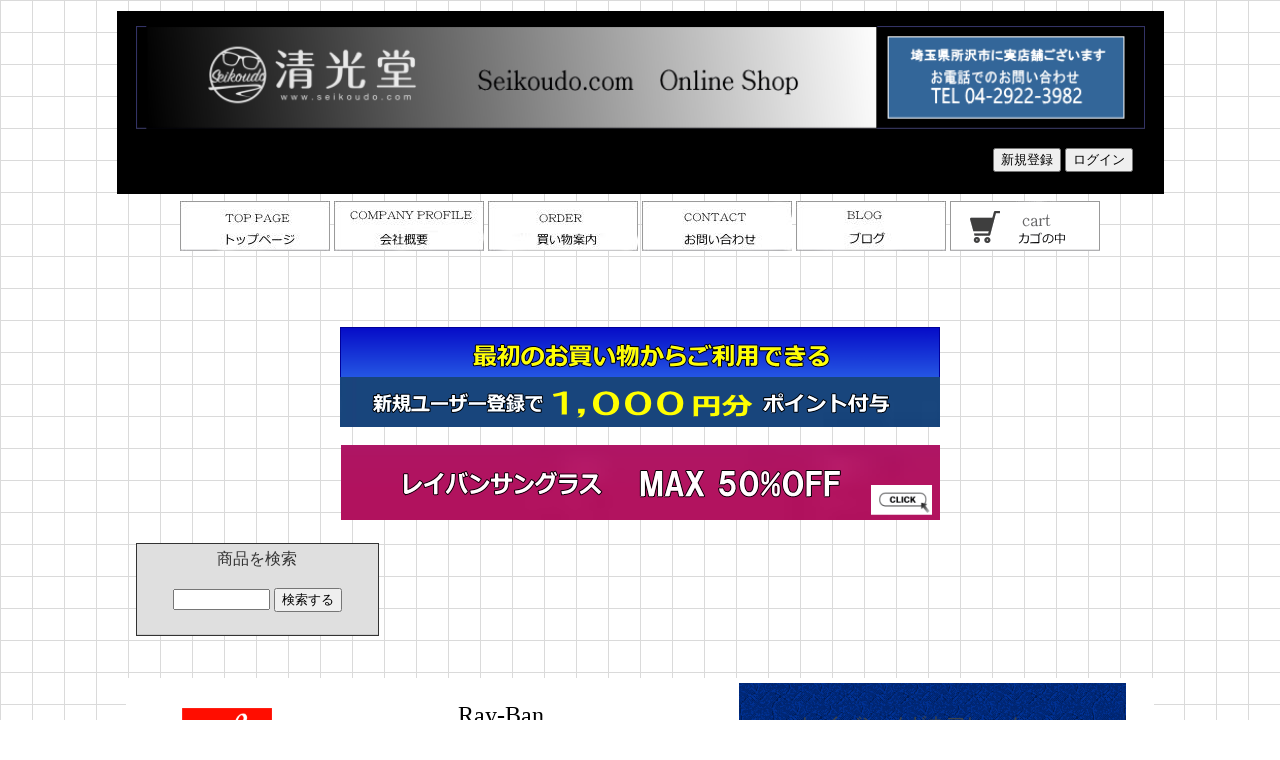

--- FILE ---
content_type: text/html
request_url: https://seikoudo.com/newpage980.html
body_size: 9456
content:
<!DOCTYPE HTML PUBLIC "-//W3C//DTD HTML 4.01 Transitional//EN">
<html lang="ja">
<head>
<meta name="GENERATOR" content="JustSystems Homepage Builder Version 22.0.5.0 for Windows">
<meta http-equiv="Content-Type" content="text/html; charset=Shift_JIS">
<meta http-equiv="Content-Style-Type" content="text/css">
<meta http-equiv="Content-Type" content="text/html; charset=Shift_JIS">
<meta http-equiv="Content-Style-Type" content="text/css">
<style type="text/css">
 
<!--
body{
  margin-left: 1em;
  margin-right: 1em;
  color: black;
  background-color: white;
}
h1{
  font-size: 1.5em;
}
a{
  font-size: 13pt;
}
a:link{
  color: black;
  text-decoration: none;
}
a:visited{
  color: maroon;
  text-decoration: none;
}
a:hover{
  color: #FFA500;
  text-decoration: underline;
}
a:active{
  color: blue;
  text-decoration: underline;
}
a:hover[name]{
  color: inherit;
  text-decoration: none;
}
a:active[name]{
  color: inherit;
  text-decoration: none;
}
-->
</style>
<meta name="GENERATOR" content="IBM WebSphere Studio Homepage Builder Version 12.0.5.0 for Windows">
<meta http-equiv="Content-Type" content="text/html; charset=Shift_JIS">
<meta http-equiv="Content-Style-Type" content="text/css">
<meta name="GENERATOR" content="IBM WebSphere Studio Homepage Builder Version 12.0.5.0 for Windows">
<meta http-equiv="Content-Type" content="text/html; charset=Shift_JIS">
<meta http-equiv="Content-Style-Type" content="text/css">
<meta name="GENERATOR" content="JustSystems Homepage Builder Version 17.0.10.0 for Windows">
<meta http-equiv="Content-Type" content="text/html; charset=Shift_JIS">
<meta http-equiv="Content-Style-Type" content="text/css">
<title>清光堂 レイバンメガネフレーム RX5383F 2144 [送料無料]</title>
<script type="text/javascript" language="JavaScript">
<!--HPB_SCRIPT_ROV_50
//
// HpbImgPreload:
//
function HpbImgPreload()
{
  var appVer=parseInt(navigator.appVersion);
  var isNC=false,isN6=false,isIE=false;
  if (document.all && appVer >= 4) isIE=true; else
    if (document.getElementById && appVer > 4) isN6=true; else
      if (document.layers && appVer >= 4) isNC=true;
  if (isNC||isN6||isIE)
  {
    if (document.images)
    {
      var imgName = HpbImgPreload.arguments[0];
      var cnt;
      swImg[imgName] = new Array;
      for (cnt = 1; cnt < HpbImgPreload.arguments.length; cnt++)
      {
        swImg[imgName][HpbImgPreload.arguments[cnt]] = new Image();
        swImg[imgName][HpbImgPreload.arguments[cnt]].src = HpbImgPreload.arguments[cnt];
      }
    }
  }
}
// HpbImgFind:
//
function HpbImgFind(doc, imgName)
{
  for (var i=0; i < doc.layers.length; i++)
  {
    var img = doc.layers[i].document.images[imgName];
    if (!img) img = HpbImgFind(doc.layers[i], imgName);
    if (img) return img;
  }
  return null;
}
// HpbImgSwap:
//
function HpbImgSwap(imgName, imgSrc)
{
  var appVer=parseInt(navigator.appVersion);
  var isNC=false,isN6=false,isIE=false;
  if (document.all && appVer >= 4) isIE=true; else
    if (document.getElementById && appVer > 4) isN6=true; else
      if (document.layers && appVer >= 4) isNC=true;
  if (isNC||isN6||isIE)
  {
    if (document.images)
    {
      var img = document.images[imgName];
      if (!img) img = HpbImgFind(document, imgName);
      if (img) img.src = imgSrc;
    }
  }
}
var swImg; swImg=new Array;
//-->
</script> <script type="text/javascript" language="JavaScript">
<!--HPB_SCRIPT_PLD_50
HpbImgPreload('HPB_ROLLOVER41', 'image927.gif', 'furemu.gif');
HpbImgPreload('HPB_ROLLOVER35', 'image1023.gif', 'date.gif');
HpbImgPreload('HPB_ROLLOVER36', 'image1224.gif', 'buru.gif');
HpbImgPreload('HPB_ROLLOVER37', 'image1109.gif', 'thoko.gif');
HpbImgPreload('HPB_ROLLOVER38', 'image1427.gif', 'hen.gif');
HpbImgPreload('HPB_ROLLOVER39', 'image1520.gif', 'hen1.gif');
HpbImgPreload('HPB_ROLLOVER46', 'n_image26.gif', 'm_image26.gif');
HpbImgPreload('HPB_ROLLOVER26', 'n_image421.gif', 'm_image421.gif');
HpbImgPreload('HPB_ROLLOVER43', 'n_image348.gif', 'm_image347.gif');
HpbImgPreload('HPB_ROLLOVER44', 'file:///D:/HOME_BAKUP4/n_image443.gif', 'file:///D:/HOME_BAKUP4/m_image443.gif');
HpbImgPreload('HPB_ROLLOVER45', 'n_image195.gif', 'm_image194.gif');
HpbImgPreload('HPB_ROLLOVER9', 'n_image356.gif', 'm_image355.gif');
HpbImgPreload('HPB_ROLLOVER7', 'image347.jpg', 'RIST.jpg');
HpbImgPreload('HPB_ROLLOVER11', 'image170.gif', '2a.gif');
HpbImgPreload('HPB_ROLLOVER8', 'image244.gif', '3a.gif');
HpbImgPreload('HPB_ROLLOVER1', 'n_image411.gif', 'm_image411.gif');
HpbImgPreload('HPB_ROLLOVER3', 'image347.jpg', 'RIST.jpg');
HpbImgPreload('HPB_ROLLOVER10', 'image170.gif', '2a.gif');
HpbImgPreload('HPB_ROLLOVER4', 'image244.gif', '3a.gif');
HpbImgPreload('HPB_ROLLOVER5', 'n_image411.gif', 'm_image411.gif');
//-->
</script>
<link rel="stylesheet" type="text/css" href="table27.css" id="HPB_TABLE_CSS_ID_">
</head>
<body bgcolor="#666666" style="background-image : url(wallppr007.gif);">
<center>
<div align="center">
  <div align="center">
    <table border="0">
      <tbody>
        <tr>
          <td>
          <table border="0" bgcolor="#000000" width="1047">
            <tbody>
              <tr>
                <td height="129" align="center" width="914"><img src="image/banner/topbanner2307_1.png" width="1009" border="0"></td>
              </tr>
              <tr>
                <td align="center">
                <table border="0" width="991">
                  <tbody>
                    <tr>
                      <td align="right" width="918" colspan="2"></td>
                      <td><script type="text/javascript" src="https://seikoudo-com1.mame2plus.net/servlet/CartScriptServlet?redirectURL=&scriptType=register_editform"></script></td>
                      <td><script type="text/javascript" src="https://seikoudo-com1.mame2plus.net/servlet/CartScriptServlet?redirectURL=https://www.seikoudo.com/newpage980.html&scriptType=login_logout"></script></td>
                    </tr>
                  </tbody>
                </table>
                </td>
              </tr>
            </tbody>
          </table>
          </td>
        </tr>
        <tr>
          <td align="center">
          <table width="354" height="50">
            <tbody>
              <tr>
                <td valign="top" align="center" height="29"><a href="index.html"><img src="image1418.jpg" width="150" height="50" border="0"></a></td>
                <td valign="top" align="center"><a href="newpage969.html"><img src="image1115.jpg" width="150" height="50" border="0"></a></td>
                <td valign="top" align="center"><a href="newpage967.html"><img src="image297.jpg" width="150" height="50" border="0"></a></td>
                <td valign="top" align="center"><a href="https://seikoudo-com1.mame2plus.net/inquiryform.jsp"><img src="image353.jpg" width="150" height="50" border="0"></a></td>
                <td valign="top" align="center"><a href="http://ameblo.jp/seikoudo/"><img src="image454.jpg" width="150" height="50" border="0"></a></td>
                <td valign="top" align="center" width="64">
                <form name="itemForm" action="https://seikoudo-com1.mame2plus.net/cart.jsp" method="post"><input type="hidden" name="listURL" value=""><input type="image" src="https://seikoudo-om1.mame2plus.net/media/shop/seikoudo-com1/original/cart123.gif"> </form>
                </td>
              </tr>
            </tbody>
          </table>
          </td>
        </tr>
      </tbody>
    </table>
  </div>
  <div align="center"><br>
    <br>
    <br>
    <a href="newpage2.html"><img src="https://seikoudo-om1.mame2plus.net/media/shop/seikoudo-com1/original/pointhead01_2405.png"></a><br>
    <br>
    <a href="newpage35.html"><img src="https://seikoudo-om1.mame2plus.net/media/shop/seikoudo-com1/original/topbanner02_2404.png"></a><br>
    <br>
    <table border="0" height="104" style="width : 1015px;">
      <tbody>
        <tr>
          <td height="70" width="262" style="text-align : left;">
          <table id="HPB_TABLE_6_B_191116115229" class="hpb-cnt-tb3" cellspacing="1">
            <tbody>
              <tr>
                <td height="91" align="center" class="hpb-cnt-tb-cell5" width="239" style="color : #333333;background-color : #dfdfdf;">商品を検索<br>
                <br>
                <form name="searchForm" action="https://seikoudo-com1.mame2plus.net/list.jsp" method="get"><input type="hidden" name="categoryType" value="search"><input type="text" name="categoryName" size="10"> <input type="submit" value="検索する"> </form>
                </td>
              </tr>
            </tbody>
          </table>
          </td>
          <td align="center" width="42"></td>
        </tr>
      </tbody>
    </table>
  </div>
  <br>

<br>
</div>
<table border="0" style="background-color : white;">
  <tbody>
    <tr>
      <td align="center" valign="top" width="581" height="1469"><br>
      <table border="0" width="550">
        <tbody>
          <tr>
            <td width="158" align="center"><img src="img/rblogo250.png" width="90" height="60" border="0"></td>
            <td align="center" width="382"><font color="#000000" size="+2" face="AR Roman1 Bold">Ray-Ban </font><br>
            <br>
            <font face="AR Roman1 Kai Bold" size="+2">RX5383F 2144 </font></td>
          </tr>
        </tbody>
      </table>
      <br>
      <table border="0">
        <tbody>
          <tr>
            <td><a href="newpage980_1.html" onclick="window.open('newpage980_1.html', 'mywin',
    'width=1000,height=550'); return false;"><img src="5383F-2144-4.jpg" border="0" width="480"></a></td>
          </tr>
        </tbody>
      </table>
      <br>
      <br>
      <br>
      <font color="#3c444d" size="-1">画像をクリックすると拡大いたします。</font><br>
      <a href="newpage980_2.html" onclick="window.open('newpage980_2.html', 'mywin',
    'width=1000,height=550'); return false;"><img src="5383F-2144-10.jpg" border="0" width="320"></a><br>
      <br>
      <br>
      <br>
      <br>
      <a href="newpage980_3.html" onclick="window.open('newpage980_3.html', 'mywin',
    'width=1000,height=550'); return false;"><img src="5383F-2144-6.jpg" border="0" width="320"></a><br>
      <br>
      <br>
      <br>
      <br>
      <a href="newpage980_4.html" onclick="window.open('newpage980_4.html', 'mywin',
    'width=1000,height=550'); return false;"><img src="5383F-2144-8.jpg" border="0" width="320"></a><br>
      <br>
      <br>
      <br>
      <br>
      <a href="newpage980_5.html" onclick="window.open('newpage980_5.html', 'mywin',
    'width=1000,height=550'); return false;"><img src="5383F-2144-7.jpg" border="0" width="380"><br>
      </a><br>
      <br>
      <br>
      <a name="b" id="b"></a><br>
      <table border="0" width="546" bgcolor="#FFFFFF" class="hpb-cnt-tb3" cellspacing="1">
        <tbody>
          <tr>
            <td align="left" height="67" class="hpb-cnt-tb-cell5" width="87"><font size="-1" style="background-color : white;" color="#333333">在庫あり○<br>
            残りわずか△<br>
            在庫なし×</font></td>
            <td align="center" colspan="4" background="gry-gradent.gif" height="67" class="hpb-cnt-tb-cell5"><font color="#ffffff">レイバンメガネフレーム<br>
            </font><font size="+1" color="#ffffff" face="AR Roman1 Heavy">RX5383F 　 在庫状況</font></td>
          </tr>
          <tr>
            <td align="center" colspan="2" class="hpb-cnt-tb-cell5" width="66" rowspan="2" style="height : 145px;"><font size="+3" color="#333333">×</font></td>
            <td align="center" class="hpb-cnt-tb-cell5" rowspan="2" style="height : 145px;"><a href="#2"><img src="5383F-2144-4.jpg" border="0" width="160"></a></td>
            <td align="center" class="hpb-cnt-tb-cell5" width="48">size</td>
            <td align="left" class="hpb-cnt-tb-cell5" width="239" rowspan="2" style="height : 145px;"><font face="AR Roman1 Bold" size="+2" color="#333333"><a href="#2"><font size="+1" style="font-size : 117%;" color="#0000ff">　RX5383F 2144</font></a></font></td>
          </tr>
          <tr>
            <td align="center" class="hpb-cnt-tb-cell5" width="48">54</td>
          </tr>
          <tr>
            <td align="center" colspan="5" class="hpb-cnt-tb-cell5" style="height : 70px;">
            <table border="0">
              <tbody>
                <tr>
                  <td height="67" valign="top" width="411" style="line-height : 2;"><font size="-1" color="#333333">※ご注文は在庫表をご確認のうえお願い致します。カートは在庫無しの場合でも入ります。尚、在庫は変動いたしますので在庫有りでも欠品の場合ございます、ご了承下さい。</font></td>
                </tr>
              </tbody>
            </table>
            </td>
          </tr>
        </tbody>
      </table>
      <br>
      </td>
      <td valign="top" align="center" width="398">
      <table border="0">
        <tbody>
          <tr>
            <td align="center" background="bla9b.gif" width="385" height="156" style="background-image : url(blue4b.gif);"><br>
            <table border="0">
              <tbody>
                <tr>
                  <td height="82" align="left" style="background-image : url(blue4b.gif);width : 303px;"><font style="line-height : 2;" color="#ff0000" size="-1" face="AR丸ゴシック体M"><span style="color : #3c444d;"><font style="line-height : 2;
	font-size : 150%;
" size="+2" face="AR P丸ゴシック体E">　レイバン メガネフレーム</font></span></font><br>
                  <table border="0">
                    <tbody>
                      <tr>
                        <td align="center">
                        <table border="0">
                          <tbody>
                            <tr>
                              <td width="339" style="height : 117px;"><span style="color : #3c444d;"><font style="line-height : 2;" size="-1">日本人のお顔にさらにフィットしやすくなったアシア仕様です。鼻パット・テンプルの心地よい掛け心地と高いクオリティーに仕上がっております。こちらのモデルはサイズ54でございます。</font></span></td>
                            </tr>
                          </tbody>
                        </table>
                        </td>
                      </tr>
                    </tbody>
                  </table>
                  </td>
                </tr>
              </tbody>
            </table>
            <br>
            </td>
          </tr>
        </tbody>
      </table>
      <br>
      <table width="389" bgcolor="#FFFFFF" id="HPB_TABLE_6_B_150612132326" class="hpb-cnt-tb3" cellspacing="1" height="179">
        <tbody>
          <tr>
            <th style="background-image : url(w6b.gif);" bgcolor="#000000" height="29" class="hpb-cnt-tb-th2" width="77"><font color="#333333" size="-1">商品記号</font></th>
            <th bgcolor="<標準>" style="color : #333333;background-color : white;" class="hpb-cnt-tb-th2" width="360"><font color="#333333" size="+1">　RX5383F 2144</font></th>
          </tr>
          <tr>
            <td height="29" style="background-image : url(w6b.gif);" bgcolor="#000000" align="center" class="hpb-cnt-tb-cell5"><font color="#333333" size="-1">フレーム</font></td>
            <td bgcolor="<標準>" class="hpb-cnt-tb-cell5"><font color="#333333" size="-1">　ストリップドレッドハバナ </font></td>
          </tr>
          <tr>
            <td height="27" style="background-image : url(w6b.gif);" bgcolor="#000000" align="center" class="hpb-cnt-tb-cell5"><font color="#333333" size="-1">レンズ</font></td>
            <td bgcolor="<標準>" class="hpb-cnt-tb-cell5"><font color="#333333" size="-1">　デモレンズ</font></td>
          </tr>
          <tr>
            <td height="25" style="background-image : url(w6b.gif);" bgcolor="#000000" align="center" class="hpb-cnt-tb-cell5"><font color="#333333" size="-1">サイズ</font></td>
            <td bgcolor="<標準>" class="hpb-cnt-tb-cell5"><font color="#333333" size="-1">　レンズサイズ54mm 　　</font></td>
          </tr>
          <tr>
            <td height="25" style="background-image : url(w6b.gif);" bgcolor="#000000" align="center" class="hpb-cnt-tb-cell5"><font color="#333333" size="-1">テンプル</font></td>
            <td bgcolor="<標準>" class="hpb-cnt-tb-cell5"><font color="#333333" size="-1">　テンプルの長さ　　150mm 　　</font></td>
          </tr>
          <tr>
            <td style="background-image : url(w6b.gif);" align="center" height="26" class="hpb-cnt-tb-cell3"><font color="#333333" size="-1">付属品</font></td>
            <td height="27" class="hpb-cnt-tb-cell5"><font color="#333333">　</font><font size="-1" color="#333333"><b><b style="font-weight : 400;">純正ケース・レンズ拭き</b></b></font><font size="-1" color="#333333">・取扱説明書</font></td>
          </tr>
          <tr>
            <td style="background-image : url(w6b.gif);" align="center" class="hpb-cnt-tb-cell3" height="20"><font color="#333333" size="-1">備考</font></td>
            <td height="30" class="hpb-cnt-tb-cell5"><font size="-1" color="#333333">　メーカー発行保証書付</font></td>
          </tr>
        </tbody>
      </table>
      <br>
      <br>
      <table border="0">
        <tbody>
          <tr>
            <td align="center" background="bla9b.gif" width="328" height="247"><br>
            <table border="0">
              <tbody>
                <tr>
                  <td align="center"><img src="5383F-2144-1.jpg" border="0" width="260"></td>
                </tr>
              </tbody>
            </table>
            <br>
            </td>
          </tr>
        </tbody>
      </table>
      <br>
      <br>
      <table border="0">
        <tbody>
          <tr>
            <td align="center" background="bla9b.gif" width="328" height="224"><font color="#ffffff" size="-2">タフな丁番機構</font><br>
            <br>
            <img src="5383F-2144-5.jpg" border="0" width="260"><br>
            <table border="0">
              <tbody>
                <tr>
                  <td align="center"></td>
                </tr>
              </tbody>
            </table>
            </td>
          </tr>
        </tbody>
      </table>
      <br>
      <br>
      <table border="0" width="325">
        <tbody>
          <tr>
            <td align="center" background="bla9b.gif" width="313" height="220"><font color="#ffffff" size="-2">ノーズパットはニューアジアンパットを<br>
            採用し安定感を引き立てています。</font> <br>
            <table border="0">
              <tbody>
                <tr>
                  <td width="151" height="70" align="center"><img src="5383F-2144-2.jpg" border="0" width="260"></td>
                </tr>
              </tbody>
            </table>
            <br>
            </td>
          </tr>
        </tbody>
      </table>
      <br>
      <br>
      <br>
      <table border="0" id="HPB_TABLE_6_B_150225132513" class="hpb-cnt-tb3" cellspacing="1">
        <tbody>
          <tr>
            <td align="center" class="hpb-cnt-tb-cell5" background="bla9b.gif" width="314" height="224"><font color="#ffffff" size="-1">モダン部</font>
            <table border="0">
              <tbody>
                <tr>
                  <td align="center" width="162" height="132"><img src="5383F-2144-9.jpg" border="0" width="280"></td>
                </tr>
              </tbody>
            </table>
            </td>
          </tr>
        </tbody>
      </table>
      <br>
      <br>
      </td>
    </tr>
    <tr>
      <td align="center" valign="top" colspan="2">
      <hr>
      </td>
    </tr>
    <tr>
      <td align="center" valign="middle" height="189"><a name="2" id="2"></a><a href="newpage291.html"><br>
      <br>
      <br>
      <br>
      </a>
      <table border="0">
        <tbody>
          <tr>
            <td><a href="#1"><img src="img/rblogo250.png" width="85" height="56" border="0"></a></td>
          </tr>
          <tr>
            <td><img src="5383F-2144-4.jpg" border="0" width="480"></td>
          </tr>
          <tr>
            <td align="center"><br>
            <br>
            <br>
            <br>
            <br>
            </td>
          </tr>
          <tr>
            <td align="center"><br>
            <table border="0">
              <tbody>
                <tr>
                  <td align="center"><img src="5383F-2144-1.jpg" border="0" width="350"></td>
                </tr>
                <tr>
                  <td></td>
                </tr>
                <tr>
                  <td></td>
                </tr>
              </tbody>
            </table>
            <br>
            </td>
          </tr>
          <tr>
            <td align="center">
            <table width="465" bgcolor="#FFFFFF" class="hpb-cnt-tb3" cellspacing="1" height="179">
              <tbody>
                <tr>
                  <th style="background-image : url(w6b.gif);" bgcolor="#000000" height="29" class="hpb-cnt-tb-th2" width="77"><font color="#333333" size="-1">商品記号</font></th>
                  <th bgcolor="<標準>" style="color : #333333;background-color : white;" class="hpb-cnt-tb-th2" width="360"><font color="#333333" size="+1">　RX5383F 2144</font></th>
                </tr>
                <tr>
                  <td height="29" style="background-image : url(w6b.gif);" bgcolor="#000000" align="center" class="hpb-cnt-tb-cell5"><font color="#333333" size="-1">フレーム</font></td>
                  <td bgcolor="<標準>" class="hpb-cnt-tb-cell5"><font color="#333333" size="-1">　ストリップドレッドハバナ </font></td>
                </tr>
                <tr>
                  <td height="27" style="background-image : url(w6b.gif);" bgcolor="#000000" align="center" class="hpb-cnt-tb-cell5"><font color="#333333" size="-1">レンズ</font></td>
                  <td bgcolor="<標準>" class="hpb-cnt-tb-cell5"><font color="#333333" size="-1">　デモレンズ</font></td>
                </tr>
                <tr>
                  <td height="25" style="background-image : url(w6b.gif);" bgcolor="#000000" align="center" class="hpb-cnt-tb-cell5"><font color="#333333" size="-1">サイズ</font></td>
                  <td bgcolor="<標準>" class="hpb-cnt-tb-cell5"><font color="#333333" size="-1">　レンズサイズ54mm 　　</font></td>
                </tr>
                <tr>
                  <td height="25" style="background-image : url(w6b.gif);" bgcolor="#000000" align="center" class="hpb-cnt-tb-cell5"><font color="#333333" size="-1">テンプル</font></td>
                  <td bgcolor="<標準>" class="hpb-cnt-tb-cell5"><font color="#333333" size="-1">　テンプルの長さ　　150mm 　　</font></td>
                </tr>
                <tr>
                  <td style="background-image : url(w6b.gif);" align="center" height="26" class="hpb-cnt-tb-cell3"><font color="#333333" size="-1">付属品</font></td>
                  <td height="27" class="hpb-cnt-tb-cell5"><font color="#333333">　</font><font size="-1" color="#333333"><b><b style="font-weight : 400;">純正ケース・レンズ拭き</b></b></font><font size="-1" color="#333333">・取扱説明書</font></td>
                </tr>
                <tr>
                  <td style="background-image : url(w6b.gif);" align="center" class="hpb-cnt-tb-cell3" height="20"><font color="#333333" size="-1">備考</font></td>
                  <td height="30" class="hpb-cnt-tb-cell5"><font size="-1" color="#333333">　メーカー発行保証書付</font></td>
                </tr>
              </tbody>
            </table>
            </td>
          </tr>
        </tbody>
      </table>
      </td>
      <td align="center" valign="top">
      <table border="0">
        <tbody>
          <tr>
            <td valign="top" width="386" style="height : 896px;">&nbsp;<font color="#000000" size="+1" face="メイリオ">レイバンメガネフレーム </font><font color="#000000" size="-1" face="メイリオ"><font size="-1"><br>
            メーカー発行保証書付<br>
            付属品　純正ケース・レンズ拭き<br>
            </font><font size="+1">ダテメガネ対応品</font></font><br>
            <font color="#333333" face="メイリオ"><font color="#ff0000" size="-1"><br>
            <img src="pop10.jpg" width="320" height="30" border="0"><br>
            </font><br>
            </font><font color="#000000" face="メイリオ">Model : </font><font color="#000000" size="+1" face="メイリオ">RX5383F 2144</font><font color="#000000" face="メイリオ"><br>
            Frame: <font size="-1">　ストリップドレッドハバナ </font><br>
            Lens: 　<font size="-1">デモレンズ</font></font><font color="#333333" face="メイリオ"><span style="font-size : 80%;"><br>
            フレームのみ</span></font><font color="#666666" size="-1"><br>
            </font>
            <div class="hpb-lay-Snippets"><a href="newpage306.html"><img src="lens5.jpg" width="431" height="106" border="0"></a></div>
            <font color="#666666" size="-1"><b><br>
            <script type="text/javascript" src="https://seikoudo-com1.mame2plus.net/favorite.jsp?itemCode=5383F2144_980"></TD>
      </TR>
    </TBODY>
  </TABLE>
</DIV>
</BODY>
</HTML>
              </script><br>
            <br>
            <a href="newpage3.html"><img src="bodyseiki01.png" width="430" height="155" border="0"></a><br>
            <br>
            </b><font color="#000000" face="メイリオ"><span style="font-size : 120%;">RX5383F 2144</span></font></font><br>
            <br>
            <br>
            <form name="itemForm" action="https://seikoudo-com1.mame2plus.net/cart.jsp" method="post"><span style="color : #ff0000;">売り切れました</span><input type="hidden" name="command" value="add"><input type="hidden" name="U_5383F2144_980" value="https://www.seikoudo.com/newpage980.html"></form>
            <br>
            <br>
            <a href="https://seikoudo-com1.mame2plus.net/inquiryform.jsp" id="HPB_ROLLOVER9" name="HPB_ROLLOVER9" onmouseout="HpbImgSwap('HPB_ROLLOVER9', 'n_image356.gif');" onmouseover="HpbImgSwap('HPB_ROLLOVER9', 'm_image355.gif');"><img src="n_image356.gif" width="240" height="41" border="0" name="HPB_ROLLOVER9"></a><br>
            <br>
            <br>
            <br>
            <table>
              <tbody>
                <tr>
                  <td valign="top" width="402" height="166"><font size="-1" style="line-height : 8mm;" color="#333333">■[その他のレンズ]を選択された場合は</font><font face="HG創英角ｺﾞｼｯｸUB" color="#333333"><b><font style="font-weight : 400;" face="ＭＳ ゴシック" size="-1">自動返信メールはレンズ<br>
                  代加算前の金額となっておりますのでご注意ください</font></b></font><br>
                  <font color="#333333" style="font-weight : 400;" face="ＭＳ ゴシック" size="+2"><font size="-1" style="line-height : 5mm;">■[フレームのみ]はフレームのみの購入になります。<br>
                  レンズは付いておりません、デモレンズのみとなります。<br>
                  ■フレームにはRX5383F→RB5383F 記載になります</font></font></td>
                </tr>
              </tbody>
            </table>
            </td>
          </tr>
        </tbody>
      </table>
      </td>
    </tr>
    <tr>
      <td valign="middle" align="center" colspan="2">
      <hr>
      </td>
    </tr>
    <tr>
      <td valign="middle" align="center" colspan="2" height="186">
      <table border="0">
        <tbody>
          <tr>
            <td><img src="img/rblogo150.png" border="0" width="43"></td>
            <td></td>
            <td><img src="img/rblogo250.png" border="0" width="43" height="29"></td>
            <td></td>
            <td><img src="img/rblogo150.png" border="0" width="43"></td>
            <td></td>
            <td><img src="img/rblogo150.png" border="0" width="43"></td>
            <td></td>
            <td><img src="img/rblogo150.png" border="0" width="43"></td>
          </tr>
          <tr>
            <td align="center" style="background-color : white;"><a href="newpage957.html"><img src="5383F-2000-9.jpg" border="0" width="160"></a></td>
            <td align="center" style="background-color : white;"></td>
            <td align="center" style="background-color : white;"><a href="newpage981.html"><img src="5383F-5946-9.jpg" border="0" width="160"></a></td>
            <td align="center" style="background-color : white;"></td>
            <td align="center" style="background-color : white;"><a href="newpage432.html"><img src="5228F_2000_53_88.jpg" border="0" width="160"></a></td>
            <td align="center" style="background-color : white;"></td>
            <td style="background-color : white;" align="center"><a href="newpage438.html"><img src="5228F_2012_53_95.jpg" border="0" width="160"></a></td>
            <td align="center" style="background-color : white;"></td>
            <td align="center" style="background-color : white;"><a href="newpage383.html"><img src="5228F_5405_53_63.jpg" border="0" width="160"></a></td>
          </tr>
          <tr>
            <td align="center" style="background-color : white;"><a href="newpage957.html"><img src="image3497.gif" width="170" height="60" border="0"></a></td>
            <td align="center" style="background-color : white;"></td>
            <td align="center" style="background-color : white;"><a href="newpage981.html" id="HPB_ROLLOVER2" name="HPB_ROLLOVER2"><img src="image5238.gif" width="170" height="60" border="0"></a></td>
            <td align="center" style="background-color : white;"></td>
            <td align="center" style="background-color : white;"><a href="newpage432.html" id="HPB_ROLLOVER46" name="HPB_ROLLOVER46" onmouseout="HpbImgSwap('HPB_ROLLOVER46', 'n_image26.gif');" onmouseover="HpbImgSwap('HPB_ROLLOVER46', 'm_image26.gif');"><img src="n_image26.gif" width="170" height="60" border="0" name="HPB_ROLLOVER46"></a></td>
            <td align="center" style="background-color : white;"></td>
            <td style="background-color : white;" align="center"><a href="newpage438.html" id="HPB_ROLLOVER26" name="HPB_ROLLOVER26" onmouseout="HpbImgSwap('HPB_ROLLOVER26', 'n_image421.gif');" onmouseover="HpbImgSwap('HPB_ROLLOVER26', 'm_image421.gif');"><img src="n_image421.gif" width="170" height="60" border="0" name="HPB_ROLLOVER26"></a></td>
            <td align="center" style="background-color : white;"></td>
            <td align="center" style="background-color : white;"><a href="newpage383.html" id="HPB_ROLLOVER64" name="HPB_ROLLOVER64"><img src="n_image67.gif" width="170" height="60" border="0"></a></td>
          </tr>
          <tr>
            <td align="center" style="background-color : white;" colspan="8">
            <hr>
            </td>
            <td align="center" style="background-color : white;">&nbsp;</td>
          </tr>
          <tr>
            <td><img src="img/rblogo150.png" border="0" width="43"></td>
            <td></td>
            <td><img src="img/rblogo150.png" border="0" width="43"></td>
            <td align="center" style="background-color : white;"></td>
            <td><img src="img/rblogo150.png" border="0" width="43"></td>
            <td align="center" style="background-color : white;"></td>
            <td align="center" style="background-color : white;"></td>
            <td align="center" style="background-color : white;"></td>
            <td align="center" style="background-color : white;">&nbsp;</td>
          </tr>
          <tr>
            <td align="center" style="background-color : white;"><a href="newpage626.html"><img src="5228F-5628-5.jpg" border="0" width="160"></a></td>
            <td align="center" style="background-color : white;"></td>
            <td align="center" style="background-color : white;"><a href="newpage756.html"><img src="5228F-5710-10.jpg" border="0" width="160"></a></td>
            <td align="center" style="background-color : white;"></td>
            <td align="center" style="background-color : white;"><a href="newpage919.html"><img src="5228F-5913-6_1.jpg" border="0" width="160"></a></td>
            <td align="center" style="background-color : white;"></td>
            <td align="center" style="background-color : white;"></td>
            <td align="center" style="background-color : white;"></td>
            <td align="center" style="background-color : white;">&nbsp;</td>
          </tr>
          <tr>
            <td align="center" style="background-color : white;"><a href="newpage626.html" id="HPB_ROLLOVER43" name="HPB_ROLLOVER43"><img src="n_image348.gif" width="170" height="60" border="0" name="HPB_ROLLOVER43"></a></td>
            <td align="center" style="background-color : white;"></td>
            <td align="center" style="background-color : white;"><a href="newpage756.html"><img src="image1384.gif" width="170" height="60" border="0"></a></td>
            <td align="center" style="background-color : white;"></td>
            <td align="center" style="background-color : white;"><a href="newpage919.html"><img src="image1492.gif" width="170" height="60" border="0"></a></td>
            <td align="center" style="background-color : white;"></td>
            <td align="center" style="background-color : white;"></td>
            <td align="center" style="background-color : white;"></td>
            <td align="center" style="background-color : white;">&nbsp;</td>
          </tr>
        </tbody>
      </table>
      </td>
    </tr>
    <tr>
      <td valign="middle" align="center" colspan="2" height="16">
      <hr>
      </td>
    </tr>
    <tr>
      <td valign="middle" align="center" colspan="2" height="177">
      <table border="0">
        <tbody>
          <tr>
            <td valign="top"><a href="#a" id="HPB_ROLLOVER41" name="HPB_ROLLOVER41" onmouseout="HpbImgSwap('HPB_ROLLOVER41', 'image927.gif');" onmouseover="HpbImgSwap('HPB_ROLLOVER41', 'furemu.gif');"><img src="image927.gif" width="117" height="89" border="0" name="HPB_ROLLOVER41"></a></td>
            <td valign="top"><a href="newpage305.html" id="HPB_ROLLOVER35" name="HPB_ROLLOVER35" onmouseout="HpbImgSwap('HPB_ROLLOVER35', 'image1023.gif');" onmouseover="HpbImgSwap('HPB_ROLLOVER35', 'date.gif');"><img src="image1023.gif" width="117" height="89" border="0" name="HPB_ROLLOVER35"></a></td>
            <td valign="top"><a href="newpage307.html" id="HPB_ROLLOVER36" name="HPB_ROLLOVER36" onmouseout="HpbImgSwap('HPB_ROLLOVER36', 'image1224.gif');" onmouseover="HpbImgSwap('HPB_ROLLOVER36', 'buru.gif');"><img src="image1224.gif" width="118" height="89" border="0" name="HPB_ROLLOVER36"></a></td>
            <td valign="top"><a href="newpage317.html" id="HPB_ROLLOVER37" name="HPB_ROLLOVER37" onmouseout="HpbImgSwap('HPB_ROLLOVER37', 'image1109.gif');" onmouseover="HpbImgSwap('HPB_ROLLOVER37', 'thoko.gif');"><img src="image1109.gif" width="118" height="89" border="0" name="HPB_ROLLOVER37"></a></td>
            <td valign="top"><a href="newpage318.html" id="HPB_ROLLOVER38" name="HPB_ROLLOVER38" onmouseout="HpbImgSwap('HPB_ROLLOVER38', 'image1427.gif');" onmouseover="HpbImgSwap('HPB_ROLLOVER38', 'hen.gif');"><img src="image1427.gif" width="117" height="89" border="0" name="HPB_ROLLOVER38"></a></td>
            <td valign="top"><a href="newpage306.html" id="HPB_ROLLOVER39" name="HPB_ROLLOVER39" onmouseout="HpbImgSwap('HPB_ROLLOVER39', 'image1520.gif');" onmouseover="HpbImgSwap('HPB_ROLLOVER39', 'hen1.gif');"><img src="image1520.gif" width="117" height="89" border="0" name="HPB_ROLLOVER39"></a></td>
          </tr>
        </tbody>
      </table>
      <br>
      </td>
    </tr>
    <tr>
      <td valign="middle" align="center" colspan="2" height="13">
      <hr>
      </td>
    </tr>
    <tr>
      <td valign="middle" align="center" colspan="2">
      <div class="hpb-lay-Snippets"><a href="Lapping01.html"><img src="lapp05.png" width="350" height="210" border="0"></a></div>
      </td>
    </tr>
    <tr>
      <td valign="middle" align="center" height="220"><br>
      <img src="guarantee01.jpg" width="414" border="0"><br>
      <br>
      </td>
      <td valign="middle" align="center">
      <table border="0">
        <tbody>
          <tr>
            <td align="center"><img src="case061.jpg" border="0" width="320" height="303"></td>
          </tr>
          <tr>
            <td align="center">
            <table border="0">
              <tbody>
                <tr>
                  <td width="266"><font style="line-height : 2;" color="#3c444d" size="-1">付属品　ケース・レンズ拭き・取り扱い説明書・メーカー発行保証書　尚、ケースカラーはお選びできません、予告なく仕様は変更の場合ございます。</font></td>
                </tr>
              </tbody>
            </table>
            </td>
          </tr>
        </tbody>
      </table>
      <br>
      <img src="image/banner/tagspace.png"> </td>
    </tr>
    <tr>
      <td valign="middle" align="center" colspan="2" height="25">
      <hr>
      </td>
    </tr>
    <tr>
      <td valign="middle" align="center" colspan="2"><br>
      </td>
    </tr>
    <tr>
      <td valign="middle" align="center" colspan="2" height="238"><br>
      <div class="hpb-lay-Snippets"><a href="newpage298.html"><img src="image/banner/RX5154banner_2401.jpg" width="860" border="0"></a><br>
      <br>
      </div>
      </td>
    </tr>
    <tr>
      <td valign="middle" align="center" colspan="2" height="10">
      <hr>
      </td>
    </tr>
    <tr>
      <td valign="top" align="center" colspan="2" height="987">
      <table border="0" width="939">
        <tbody>
          <tr>
            <td colspan="7" style="line-height : 8mm;"><img src="image492.gif" width="867" height="34" border="0"><br>
            <font size="-1" style="line-height : 7mm;">■フレームのみの購入です、レンズ部に入っております透明のアクリル板はあくまでもデモ用イメージレンズですので、このままでのご使用は避けて下さい。<br>
            ■ご注文商品記号はRXですが、メガネフレームにはRBの表記になる場合ございます。<br>
            ■商品には付属品として純正ケース・レンズ拭き・取り扱い説明書・メーカー発行保証書が付きます。</font><br>
            <br>
            <img src="image50.gif" width="867" height="34" border="0"><br>
            <font size="-1"><font style="line-height : 7mm;">■</font>レンズ度数をお知らせする方法として下記の内容を[ご注文フォーム]よりお選び下さい。<br>
            　　　1 .度数は入れなくてよい。<br>
            　　　2.処方箋を注文フォーム内[通信欄]に記入する。<br>
            　　　3.処方箋をFAXで送る。<br>
            　　　4.処方箋を郵送する。<br>
            　　　5.現在使用中のメガネを送る。<br>
            　　　6.よくわからないので連絡がほしい。<br>
            ■当社FAX番号　04-2935-3395<br>
            ■送り先 住所　〒359-0038　埼玉県所沢市北秋津145-21 ルーチェ101　　<br>
            　電話04-2922-3982　(有)清光堂<br>
            <font style="line-height : 7mm;">■</font>メガネを送る場合の送料は自己負担でお願い致します。<br>
            </font><a name="b" id="b"></a></td>
          </tr>
          <tr>
            <td style="line-height : 8mm;" colspan="7">
            <hr>
            </td>
          </tr>
          <tr>
            <td style="line-height : 8mm;" colspan="7"><a name="c" id="c"></a></td>
          </tr>
          <tr>
            <td colspan="7" align="center">
            <table border="0" width="939">
              <tbody>
                <tr>
                  <td align="left" style="background-color : white;" colspan="6" height="311" valign="top"><font size="-1" style="line-height : 8mm;">■[その他のレンズ]を選択された場合は</font><font face="HG創英角ｺﾞｼｯｸUB"><b><font style="font-weight : 400;" color="#000000" face="ＭＳ ゴシック" size="-1">自動返信メールはレンズ代加算前の金額となっておりますのでご注意ください。<br>
                  <font style="line-height : 8mm;">■[その他のレンズ]のご注文は「注文フォーム内」の通信欄にレンズ名をご記入願います、<font face="HG創英角ｺﾞｼｯｸUB"><font style="font-weight : 400;" color="#000000" face="ＭＳ ゴシック" size="-1"><font style="line-height : 8mm;">後ほどご連絡致します。<br>
                  ■カラー染色ご希望の方はお問い合わせください</font></font></font><br>
                  <br>
                  <br>
                  </font></font></b></font><img src="image287.gif" width="940" height="250" border="0"></td>
                </tr>
              </tbody>
            </table>
            </td>
          </tr>
        </tbody>
      </table>
      </td>
    </tr>
  </tbody>
</table>
</center>
<div align="center">
  <table width="987" height="1187">
    <tbody>
      <tr>
        <td valign="top" align="center" colspan="2" height="14" style="background-color : white;" width="981">
        <hr>
        <br>
        <br>
        </td>
      </tr>
      <tr>
        <td valign="top" align="center" colspan="2" width="981" height="961" style="background-color : white;">
        <div class="hpb-lay-Snippets">
          <table border="0" width="855" height="988">
            <tbody>
              <tr>
                <td style="background-color : white;" colspan="5" height="36" align="center">
                <table border="0">
                  <tbody>
                    <tr>
                      <td></td>
                      <td></td>
                      <td></td>
                      <td></td>
                      <td></td>
                      <td></td>
                      <td width="109"></td>
                      <td rowspan="2" width="232"><a href="https://www.seikoudo.com/fulu_S1.html"><img src="img/alllistlogo2306.png" width="300" height="51" border="0"></a></td>
                    </tr>
                    <tr>
                      <td><font color="#000000">Page <br>
                      </font></td>
                      <td></td>
                      <td><a><img src="image713.gif" width="40" height="31" border="0"></a></td>
                      <td><a href="r-fulu1.html" id="HPB_ROLLOVER11" name="HPB_ROLLOVER11" onmouseout="HpbImgSwap('HPB_ROLLOVER11', 'image170.gif');" onmouseover="HpbImgSwap('HPB_ROLLOVER11', '2a.gif');"><img src="image170.gif" width="40" height="31" border="0" name="HPB_ROLLOVER11"></a></td>
                      <td><a href="r-fulu4.html" id="HPB_ROLLOVER8" name="HPB_ROLLOVER8" onmouseout="HpbImgSwap('HPB_ROLLOVER8', 'image244.gif');" onmouseover="HpbImgSwap('HPB_ROLLOVER8', '3a.gif');"><img src="image244.gif" width="40" height="31" border="0" name="HPB_ROLLOVER8"></a></td>
                      <td><a href="newpage298.html" id="HPB_ROLLOVER1" name="HPB_ROLLOVER1" onmouseout="HpbImgSwap('HPB_ROLLOVER1', 'n_image411.gif');" onmouseover="HpbImgSwap('HPB_ROLLOVER1', 'm_image411.gif');"><img src="n_image411.gif" width="40" height="30" border="0" name="HPB_ROLLOVER1"></a></td>
                      <td width="109"><a href="r-fulu1.html"><img src="image2325.gif" width="103" height="34" border="0"></a></td>
                    </tr>
                  </tbody>
                </table>
                <br>
                </td>
              </tr>
              <tr>
                <td align="center" style="background-color : #808080;" colspan="5"></td>
              </tr>
              <tr>
                <td align="left" style="background-color : white;">　<img src="img/rblogo150.png" width="40" height="27" border="0"></td>
                <td align="left" style="background-color : white;">　<img src="img/rblogo150.png" width="40" height="27" border="0"></td>
                <td align="left" style="background-color : white;">　<img src="img/rblogo150.png" width="40" height="27" border="0"></td>
                <td align="left" style="background-color : white;">　<img src="img/rblogo150.png" width="40" height="27" border="0"></td>
                <td style="background-color : white;" valign="middle" align="left" width="163">　<img src="img/rblogo150.png" width="40" height="27" border="0"></td>
              </tr>
              <tr>
                <td align="center" style="background-color : white;" width="168" valign="bottom" height="58"><a href="newpage936.html"><img src="2016-60131-ee11.jpg" border="0" width="150"></a></td>
                <td align="center" style="background-color : white;" width="168" valign="bottom"><a href="newpage793.html"><img src="2027-629932-15.jpg" border="0" width="150"></a></td>
                <td style="background-color : white;" valign="middle" width="163" align="center"><a href="newpage513.html"><img src="img/2132f-901-55-1.jpg" border="0" width="155"></a></td>
                <td style="background-color : white;" width="124" valign="middle" align="center"><a href="newpage994.html"><img src="img/2140-9015f-50-1.jpg" border="0" width="155"></a></td>
                <td align="center" style="background-color : white;" width="168" height="45"><a href="newpage171.html"><img src="2140F-901-p31.jpg" border="0" width="155"><br>
                </a></td>
              </tr>
              <tr>
                <td align="center" style="background-color : white;" height="44"><a href="newpage936.html"><img src="image847.gif" width="170" height="60" border="0"></a></td>
                <td align="center" style="background-color : white;"><a href="newpage793.html"><img src="image1316.gif" width="170" height="60" border="0"></a></td>
                <td style="background-color : white;" valign="middle" align="center"><a href="newpage513.html"><img src="image915.gif" width="170" height="60" border="0"></a></td>
                <td style="background-color : white;" valign="middle" align="center"><a href="newpage994.html"><img src="image365.gif" width="170" height="60" border="0"></a></td>
                <td align="center" style="background-color : white;" height="54"><a href="newpage171.html"><img src="image354.gif" width="170" height="60" border="0"></a></td>
              </tr>
              <tr>
                <td align="left" style="background-color : white;" colspan="5">
                <hr>
                </td>
              </tr>
              <tr>
                <td style="background-color : white;" valign="middle" align="left" width="124">　<img src="img/rblogo150.png" width="40" height="27" border="0"></td>
                <td align="left" style="background-color : white;">　<img src="img/rblogo150.png" width="40" height="27" border="0"></td>
                <td align="left" style="background-color : white;">　<img src="img/rblogo150.png" width="40" height="27" border="0"></td>
                <td align="left" style="background-color : white;">　<img src="img/rblogo150.png" width="40" height="27" border="0"></td>
                <td style="background-color : white;" valign="middle" align="left" width="163">　<img src="img/rblogo150.png" width="40" height="27" border="0"></td>
              </tr>
              <tr>
                <td align="center" style="background-color : white;" height="45"><a href="newpage136.html"><img src="2140F-901-54-321.jpg" border="0" width="145"><br>
                </a></td>
                <td align="center" width="163"><a href="newpage270.html"><img src="2140QM-1153N6-15.jpg" border="0" width="150"><br>
                </a></td>
                <td align="center" width="163"><a href="newpage862.html"><img src="img/2168-90131-50-1.jpg" border="0" width="150"><br>
                </a></td>
                <td align="center" style="background-color : white;" width="165"><a href="newpage181.html"><img src="2176-901-15_1.jpg" border="0" width="150"><br>
                </a></td>
                <td align="center" style="background-color : white;" width="165"><a href="newpage440.html"><img src="2180F-616613-2311.jpg" border="0" width="165"></a></td>
              </tr>
              <tr>
                <td align="center" style="background-color : white;" height="54"><a href="newpage136.html"><img src="image344.gif" width="170" height="60" border="0"></a></td>
                <td align="center" width="163"><a href="newpage270.html"><img src="image334.gif" width="170" height="60" border="0"></a></td>
                <td align="center" width="163"><a href="newpage862.html"><img src="image3475.gif" width="170" height="60" border="0"></a></td>
                <td align="center" style="background-color : white;"><a href="newpage181.html"><img src="image717.gif" width="170" height="60" border="0"></a></td>
                <td align="center" style="background-color : white;"><a href="newpage440.html"><img src="n_image98.gif" width="170" height="60" border="0"></a></td>
              </tr>
              <tr>
                <td align="center" colspan="5" style="background-color : white;" height="15">
                <hr>
                </td>
              </tr>
              <tr>
                <td style="background-color : white;" valign="middle" align="left" width="124">　<img src="img/rblogo150.png" width="40" height="27" border="0"></td>
                <td align="left" style="background-color : white;">　<img src="img/rblogo150.png" width="40" height="27" border="0"></td>
                <td align="left" style="background-color : white;">　<img src="img/rblogo150.png" width="40" height="27" border="0"></td>
                <td align="left" style="background-color : white;">　<img src="img/rblogo150.png" width="40" height="27" border="0"></td>
                <td align="left" style="background-color : white;">　<img src="img/rblogo150.png" width="40" height="27" border="0"></td>
              </tr>
              <tr>
                <td align="center" style="background-color : white;" width="165" height="45"><a href="newpage722.html"><img src="2183-90171-156.jpg" border="0" width="165"></a></td>
                <td align="center" width="163"><a href="newpage850.html"><img src="2184F-90131-20.jpg" border="0" width="165"><br>
                </a></td>
                <td align="center" style="background-color : white;" width="165"><a href="newpage899.html"><img src="img/2185f-90131-55-1.jpg" border="0" width="155"></a></td>
                <td align="center" style="background-color : white;" width="165"><a href="newpage1010.html"><img src="img/2193f-90131-55-1.jpg" border="0" width="150"></a></td>
                <td align="center" style="background-color : white;" width="165"><a href="newpage938.html"><img src="2219-90131-8.jpg" border="0" width="150"></a></td>
              </tr>
              <tr>
                <td align="center" style="background-color : white;" height="54"><a href="newpage722.html"><img src="image3445.gif" width="170" height="60" border="0"></a></td>
                <td align="center" width="163"><a href="newpage850.html"><img src="image4177.gif" width="170" height="60" border="0"></a></td>
                <td align="center" style="background-color : white;"><a href="newpage899.html"><img src="image1470.gif" width="170" height="60" border="0"></a></td>
                <td align="center" style="background-color : white;"><a href="newpage1010.html"><img src="image3502.gif" width="170" height="60" border="0"></a></td>
                <td align="center" style="background-color : white;"><a href="newpage938.html"><img src="image1500.gif" width="170" height="60" border="0"></a></td>
              </tr>
              <tr>
                <td align="center" style="background-color : white;" colspan="5" height="18">
                <hr>
                </td>
              </tr>
              <tr>
                <td align="left" style="background-color : white;">　<img src="img/rblogo150.png" width="40" height="27" border="0"></td>
                <td align="left" style="background-color : white;">　<img src="img/rblogo150.png" width="40" height="27" border="0"></td>
                <td align="left" style="background-color : white;">　<img src="img/rblogo150.png" width="40" height="27" border="0"></td>
                <td style="background-color : white;" valign="middle" align="left" width="163">　<img src="img/rblogo150.png" width="40" height="27" border="0"></td>
                <td style="background-color : white;" valign="middle" align="left" width="124">　<img src="img/rblogo150.png" width="40" height="27" border="0"></td>
              </tr>
              <tr>
                <td align="center" style="background-color : white;" width="165"><a href="newpage939.html"><img src="2319-90158-8.jpg" border="0" width="150"></a></td>
                <td align="center" style="background-color : white;" width="165" height="45"><a href="newpage726.html"><img src="img/2447f-90158-52-1.jpg" border="0" width="160"></a></td>
                <td align="center" style="background-color : white;" width="165" height="45"><a href="newpage1022.html"><img src="img/2248-95431-52-1.jpg" border="0" width="160"></a></td>
                <td align="center" style="background-color : white;" width="165" height="38"><a href="newpage501.html"><img src="3016-W0365-155.jpg" border="0" width="155"></a></td>
                <td align="center" style="background-color : white;" width="165" height="38"><a href="newpage775.html"><img src="3016F-w0365-15.jpg" border="0" width="155"></a></td>
              </tr>
              <tr>
                <td align="center" style="background-color : white;"><a href="newpage939.html"><img src="image2394.gif" width="170" height="60" border="0"></a></td>
                <td align="center" style="background-color : white;" height="54"><a href="newpage726.html"><img src="n_image106.gif" width="170" height="60" border="0"></a></td>
                <td align="center" style="background-color : white;" height="54"><a href="newpage1022.html"><img src="image2409.gif" width="170" height="60" border="0"></a></td>
                <td align="center" style="background-color : white;" height="40"><a href="newpage501.html"><img src="image3460.gif" width="170" height="60" border="0"></a></td>
                <td align="center" style="background-color : white;" height="40"><a href="newpage775.html"><img src="image2344.gif" width="170" height="60" border="0"></a></td>
              </tr>
              <tr>
                <td align="left" style="background-color : white;" colspan="5">
                <hr>
                </td>
              </tr>
              <tr>
                <td align="left" style="background-color : white;">　<img src="img/rblogo150.png" width="40" height="27" border="0"></td>
                <td align="left" style="background-color : white;">　<img src="img/rblogo150.png" width="40" height="27" border="0"></td>
                <td align="left" style="background-color : white;">　<img src="img/rblogo150.png" width="40" height="27" border="0"></td>
                <td align="left" style="background-color : white;">　<img src="img/rblogo150.png" width="40" height="27" border="0"></td>
                <td style="background-color : white;" align="left">　<img src="img/rblogo150.png" width="40" height="27" border="0"></td>
              </tr>
              <tr>
                <td align="center" style="background-color : white;" width="166" height="38"><a href="newpage72.html"><img src="3025-L2823-214.jpg" border="0" width="140"><br>
                </a></td>
                <td align="center" style="background-color : white;" width="163" height="38"><a href="newpage681.html"><img src="3026-19771-21.jpg" border="0" width="135"><br>
                </a></td>
                <td align="center" style="background-color : white;" width="168" height="38"><a href="newpage725.html"><img src="3029-9002A6-156.jpg" border="0" width="140"></a></td>
                <td align="center" style="background-color : white;" width="168" height="38"><a href="http://seikoudo.com/newpage111.html"><img src="3119-001-16.jpg" border="0" width="150"></a></td>
                <td align="center" style="background-color : white;" width="168" height="38"><a href="newpage929.html"><img src="3119M-00131-12.jpg" border="0" width="150"></a></td>
              </tr>
              <tr>
                <td align="center" style="background-color : white;" height="40"><a href="newpage72.html"><img src="image386.gif" width="170" height="60" border="0"></a></td>
                <td align="center" style="background-color : white;" height="40"><a href="newpage681.html"><img src="image394.gif" width="170" height="60" border="0"></a></td>
                <td align="center" style="background-color : white;" height="40"><a href="newpage725.html"><img src="image1359.gif" width="170" height="60" border="0"></a></td>
                <td align="center" style="background-color : white;" height="41"><a href="http://seikoudo.com/newpage111.html"><img src="image667.gif" width="170" height="60" border="0"></a></td>
                <td align="center" style="background-color : white;" height="41"><a href="newpage929.html"><img src="image755.gif" width="170" height="60" border="0"></a></td>
              </tr>
              <tr>
                <td align="center" style="background-color : white;" colspan="5" height="12">
                <hr>
                </td>
              </tr>
              <tr>
                <td align="center" style="background-color : white;" height="69" colspan="5">
                <table border="0">
                  <tbody>
                    <tr>
                      <td></td>
                      <td></td>
                      <td></td>
                      <td></td>
                      <td></td>
                      <td></td>
                      <td width="109"></td>
                      <td rowspan="2" width="232"><a href="https://www.seikoudo.com/fulu_S1.html"><img src="img/alllistlogo2306.png" width="300" height="51" border="0"></a></td>
                    </tr>
                    <tr>
                      <td><font color="#000000">Page <br>
                      </font></td>
                      <td></td>
                      <td><a><img src="image713.gif" width="40" height="31" border="0"></a></td>
                      <td><a href="r-fulu1.html" id="HPB_ROLLOVER10" name="HPB_ROLLOVER10" onmouseout="HpbImgSwap('HPB_ROLLOVER10', 'image170.gif');" onmouseover="HpbImgSwap('HPB_ROLLOVER10', '2a.gif');"><img src="image170.gif" width="40" height="31" border="0" name="HPB_ROLLOVER10"></a></td>
                      <td><a href="r-fulu4.html" id="HPB_ROLLOVER4" name="HPB_ROLLOVER4" onmouseout="HpbImgSwap('HPB_ROLLOVER4', 'image244.gif');" onmouseover="HpbImgSwap('HPB_ROLLOVER4', '3a.gif');"><img src="image244.gif" width="40" height="31" border="0" name="HPB_ROLLOVER4"></a></td>
                      <td><a href="newpage298.html" id="HPB_ROLLOVER5" name="HPB_ROLLOVER5" onmouseout="HpbImgSwap('HPB_ROLLOVER5', 'n_image411.gif');" onmouseover="HpbImgSwap('HPB_ROLLOVER5', 'm_image411.gif');"><img src="n_image411.gif" width="40" height="30" border="0" name="HPB_ROLLOVER5"></a></td>
                      <td width="109"><a href="r-fulu1.html"><img src="image2325.gif" width="103" height="34" border="0"></a></td>
                    </tr>
                  </tbody>
                </table>
                </td>
              </tr>
              <tr>
                <td align="center" style="background-color : white;" colspan="5" height="14">
                <hr>
                </td>
              </tr>
              <tr>
                <td align="center" style="background-color : white;" colspan="5">
                <div class="hpb-lay-Snippets"><img src="https://seikoudo-om1.mame2plus.net/media/shop/seikoudo-com1/original/mark03.jpg"></div>
                </td>
              </tr>
            </tbody>
          </table>
        </div>
        </td>
      </tr>
    </tbody>
  </table>
  <br>
  <table border="0" width="988" height="848" style="background-color : #cccccc;" class="hpb-cnt-tb3">
    <tbody>
      <tr>
        <td background="w6b.gif" align="center" valign="top" class="hpb-cnt-tb-cell5">
        <div class="hpb-lay-Snippets">
          <table border="0">
            <tbody>
              <tr>
                <td height="358"><img src="tenpo0601.jpg" border="0" width="270"></td>
                <td width="23"></td>
                <td align="center" width="588"><font color="#666666" face="AR P明朝体L"><b>店舗紹介</b></font><br>
                <br>
                <table border="0">
                  <tbody>
                    <tr>
                      <td height="50" width="572"><b><font color="#666666" size="-1" style="font-size : 83%;">当社は日本で最初に飛行場ができた所沢に実店舗ございます。<br>
                      <br>
                      レイバンのメガネ・サングラスの調整・アドバイス等無料で致しております。<br>
                      <br>
                      ホームページ搭載の商品は実店舗でご覧いただけます。</font></b><br>
                      </td>
                    </tr>
                  </tbody>
                </table>
                <br>
                <br>
                <table border="0" id="HPB_TABLE_6_B_160306105825" class="hpb-cnt-tb3" width="537" cellspacing="1" height="170">
                  <tbody>
                    <tr>
                      <td colspan="2" class="hpb-cnt-tb-cell5" style="color : #333333;background-color : #cccccc;" width="168"><font face="メイリオ" color="#333333" size="+0">　店舗名</font></td>
                      <td class="hpb-cnt-tb-cell5" width="360" align="left"><font face="メイリオ" color="#333333" size="+0">　清光堂</font></td>
                    </tr>
                    <tr>
                      <td colspan="2" class="hpb-cnt-tb-cell5" style="color : #333333;background-color : #cccccc;" width="168"><font face="メイリオ" size="+0">　</font><font color="#333333" face="メイリオ" size="+0">郵便番号</font></td>
                      <td class="hpb-cnt-tb-cell5" width="360" align="left"><font face="メイリオ" size="+0">　</font><font face="メイリオ" color="#333333" size="+0">〒359-0038</font></td>
                    </tr>
                    <tr>
                      <td colspan="2" class="hpb-cnt-tb-cell5" style="color : #333333;background-color : #cccccc;" width="168"><font face="メイリオ" color="#333333" size="+0">　所在地</font></td>
                      <td class="hpb-cnt-tb-cell5" width="360" align="left"><font face="メイリオ" color="#333333" size="+0">　埼玉県所沢市北秋津145-21 ルーチェ101</font></td>
                    </tr>
                    <tr>
                      <td colspan="2" class="hpb-cnt-tb-cell5" style="color : #333333;background-color : #cccccc;" width="168"><font face="メイリオ" color="#333333" size="+0">　電話</font></td>
                      <td class="hpb-cnt-tb-cell5" width="360" align="left"><font face="メイリオ" color="#333333" size="+0">　04-2922-3982</font></td>
                    </tr>
                    <tr>
                      <td class="hpb-cnt-tb-cell5" colspan="2" style="color : #333333;background-color : #cccccc;" width="168"><font face="メイリオ" color="#333333" size="+0">　店舗営業時間</font></td>
                      <td class="hpb-cnt-tb-cell5" width="360" align="left"><font face="メイリオ" color="#333333" size="+0">　AM 10:00 ～　PM 7:00</font></td>
                    </tr>
                    <tr>
                      <td colspan="2" class="hpb-cnt-tb-cell5" style="color : #333333;background-color : #cccccc;" width="168"><font face="メイリオ" color="#333333" size="+0">　定休日</font></td>
                      <td class="hpb-cnt-tb-cell5" width="360" align="left"><font face="メイリオ" color="#333333" size="+0">　木曜日</font></td>
                    </tr>
                    <tr>
                      <td colspan="2" class="hpb-cnt-tb-cell5" style="color : #333333;background-color : #cccccc;" width="168"><font face="メイリオ" color="#333333" size="+0">　交通アクセス</font></td>
                      <td class="hpb-cnt-tb-cell5" width="360" align="left"><font face="メイリオ" color="#333333" size="+0">　西武線　所沢駅西口より徒歩9分 P 駐車場あり</font><font face="メイリオ" size="+0"> </font></td>
                    </tr>
                  </tbody>
                </table>
                </td>
              </tr>
            </tbody>
          </table>
        </div>
        <br>
        </td>
      </tr>
      <tr>
        <td background="w6b.gif" align="center" valign="top" class="hpb-cnt-tb-cell5"><br>
        <iframe src="https://www.google.com/maps/embed?pb=!1m14!1m8!1m3!1d786.1618512334984!2d139.47187024164728!3d35.780472674348474!3m2!1i1024!2i768!4f13.1!3m3!1m2!1s0x6018dd8b8d17399d%3A0xdf92ef523b4ee6e5!2z77yI5pyJ77yJ5riF5YWJ5aCC!5e0!3m2!1sja!2sjp!4v1652869582365!5m2!1sja!2sjp" width="600" height="450" style="border:0;" allowfullscreen="" loading="lazy" referrerpolicy="no-referrer-when-downgrade"></iframe><br>
        <br>
        </td>
      </tr>
      <tr>
        <td background="w6b.gif" align="center" valign="top" width="941" height="562" class="hpb-cnt-tb-cell5"><br>
        <br>
        <table border="0" width="940" height="735">
          <tbody>
            <tr>
              <td valign="top" rowspan="3" align="center" width="315">
              <table border="0" height="719">
                <tbody>
                  <tr>
                    <td valign="top" style="background-color : #666666;" align="center" height="16" width="274"><font color="#ffffff" size="-1" face="メイリオ">◆代金のお支払い</font><font color="#ffffff" face="ＭＳ ゴシック">◆</font></td>
                  </tr>
                  <tr>
                    <td valign="top" height="448" align="left" width="274"><font size="-1" style="line-height : 2;" color="#3c444d">■お支払い方法<br>
                    代金引換、銀行振込、クレジットカード、コンビニ払い、楽天バンク決済からお選び出来ます。<br>
                    ◆銀行振込、クレジットカード、コンビニ払い、楽天バンク決済は先払いになります。<br>
                    30万円を超える商品の場合は銀行振込となります<br>
                    </font><img src="image354.jpg" width="272" height="543" border="0"></td>
                  </tr>
                </tbody>
              </table>
              </td>
              <td valign="top" align="center" width="272" height="291">
              <table border="0">
                <tbody>
                  <tr>
                    <td valign="top" align="center" style="background-color : #666666;"><font color="#ffffff" face="ＭＳ ゴシック">◆</font><font color="#ffffff" face="ＭＳ ゴシック" size="-1">送料・手数料</font><font color="#ffffff" face="ＭＳ ゴシック">◆</font></td>
                  </tr>
                  <tr>
                    <td valign="top" width="246" height="158" align="left"><font size="-1" color="#3c444d" style="line-height : 2;">■送料<br>
                    ◆お買い上げ金額５,０００円以上で<br>
                    日本全国送料無料です。<br>
                    ５,０００円未満は一律６００円<br>
                    <br>
                    ■代引き手数料 (税込)<br>
                    ○１万円未満　手数料　330円<br>
                    ○１万円以上２万円未満　手数料　440円<br>
                    ○２０，０００円以上　手数料　無料</font><br>
                    <br>
                    <br>
                    <br>
                    </td>
                  </tr>
                </tbody>
              </table>
              </td>
              <td valign="top" width="250" align="center" height="291">
              <table border="0">
                <tbody>
                  <tr>
                    <td style="background-color : #666666;" align="center" width="233"><font color="#ffffff" size="-1">◆</font><font color="#ffffff" face="ＭＳ ゴシック" size="-1">ご発送</font><font color="#ffffff" face="ＭＳ ゴシック">◆　</font></td>
                  </tr>
                  <tr>
                    <td valign="top" height="157" align="left"><font size="-1" style="line-height : 2;" color="#3c444d">■運送業者ヤマト運輸株式会社<br>
                    ◆お届け日、配達時間指定可能です。<br>
                    </font><br>
                    <font size="-1" color="#3c444d">　　　　　　午前中</font><font color="#3c444d"> 　<br>
                    　<font size="-1">□</font>　14:00　～　16:00 <br>
                    　<font size="-1">□</font>　16:00　～　18:00 <br>
                    　<font size="-1">□</font>　18:00　～　20:00 <br>
                    　<font size="-1">□</font>　19:00　～　21:00　<br>
                    <br>
                    <img src="image455.jpg" width="269" height="82" border="0"><br>
                    </font></td>
                  </tr>
                </tbody>
              </table>
              </td>
            </tr>
            <tr>
              <td valign="top" align="center" width="272" height="209">
              <table border="0">
                <tbody>
                  <tr>
                    <td align="center" style="background-color : #666666;" height="14" width="254"><font color="#ffffff" size="-1">◆</font><font color="#ffffff" face="ＭＳ ゴシック" size="-1">返品について</font><font color="#ffffff" face="ＭＳ ゴシック">◆　</font></td>
                  </tr>
                  <tr>
                    <td align="left" height="184" width="254"><font size="-1" style="line-height : 2;" color="#3c444d">お買い上げ品が、万一不良の場合、また、ご注文品と異なる場合は商品到着後５日以内にご連絡ください。確認後、良品との交換又は返金させていただきます。<br>
                    但し、未使用品で付属品すべてが揃っている事。</font><br>
                    <br>
                    <br>
                    </td>
                  </tr>
                </tbody>
              </table>
              </td>
              <td width="250" valign="top" align="center" height="418" rowspan="2">
              <table>
                <tbody>
                  <tr>
                    <td align="center" style="background-color : #666666;" width="263" height="11"><font color="#ffffff" size="-1">◆</font><font color="#ffffff" face="ＭＳ ゴシック" size="-1">商品画像について</font><font color="#ffffff" face="ＭＳ ゴシック">◆　</font></td>
                  </tr>
                  <tr>
                    <td align="left" width="263" height="163"><font size="-1" style="line-height : 2;" color="#3c444d">当社ホームページ搭載の画像はご覧になる画面の媒体や周りの環境により色合いや・形状が変わって見える場合がございます。<br>
                    また、フレームカラー・レンズカラー表記はあくまでも参考イメージ表記になります。</font><br>
                    <br>
                    <br>
                    </td>
                  </tr>
                </tbody>
              </table>
              </td>
            </tr>
            <tr>
              <td align="center" width="272" height="209" valign="top">
              <table border="0">
                <tbody>
                  <tr>
                    <td valign="top" align="center" style="background-color : #666666;" width="260"><font color="#ffffff" face="ＭＳ ゴシック">◆</font><font color="#ffffff" face="ＭＳ ゴシック" size="-1">個人情報</font><font color="#ffffff" face="ＭＳ ゴシック">◆</font></td>
                  </tr>
                  <tr>
                    <td valign="top" height="101" align="left" width="260"><font size="-1" color="#3c444d" style="line-height : 2;">当店では、お取引に発生いたしました個人情報を第三者に無断で渡したり、利用したりする事はいたしません、また、当店の送受信メールはSSL暗号化しておりますのでご安心してご利用ください。</font><br>
                    <br>
                    </td>
                  </tr>
                </tbody>
              </table>
              </td>
            </tr>
          </tbody>
        </table>
        <br>
        <a href="index.html"><font size="-1" color="#3c444d">HOME</font></a><br>
        </td>
      </tr>
    </tbody>
  </table>
  <br>
  <br>
  <br>
  <div class="hpb-lay-Snippets"><font size="-2"><a href="index.html"><font size="-1" style="font-size : 83%;">Copyright (C)</font></a></font><font size="-1"><a href="index.html"> <font size="+0">seikoudo.com</font></a></font><br>
  <br>
  <br>
  <br>
  </div>
</div>
</body>
</html>

--- FILE ---
content_type: application/x-javascript;charset=Shift_JIS
request_url: https://seikoudo-com1.mame2plus.net/favorite.jsp?itemCode=5383F2144_980
body_size: 58
content:






document.open();
document.write("");
document.close();

--- FILE ---
content_type: application/x-javascript;charset=Shift_JIS
request_url: https://seikoudo-com1.mame2plus.net/servlet/CartScriptServlet?redirectURL=https://www.seikoudo.com/newpage980.html&scriptType=login_logout
body_size: 243
content:
document.open();
document.write("<form name='loginForm' action='https://seikoudo-com1.mame2plus.net/loginform3.jsp' method='post'><input type='hidden' name='redirectURL' value='https://www.seikoudo.com/newpage980.html'><input type='submit' name='loginButton' class='mame2_login_button' value='ログイン'></form>");
document.close();

